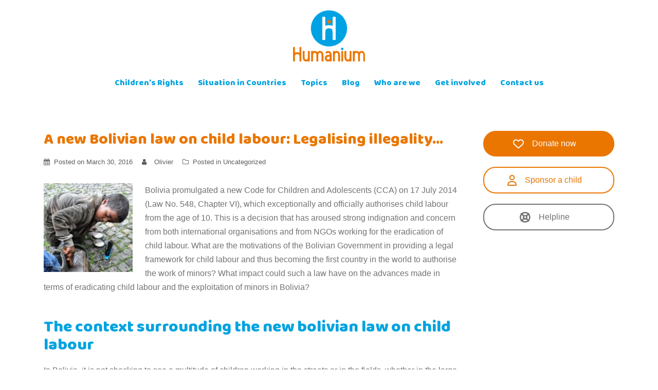

--- FILE ---
content_type: text/html; charset=UTF-8
request_url: https://www.humanium.org/en/a-new-bolivian-law-on-child-labour-legalising-illegality-2/
body_size: 11493
content:
<!DOCTYPE html><html lang="en-GB"><head>  <script>(function(w,d,s,l,i){w[l]=w[l]||[];w[l].push({'gtm.start':new Date().getTime(),event:'gtm.js'});var f=d.getElementsByTagName(s)[0],j=d.createElement(s),dl=l!='dataLayer'?'&l='+l:'';j.async=true;j.src='https://www.googletagmanager.com/gtm.js?id='+i+dl+'&gtm_auth=3R1By9445UbiejdLrvoEYg&gtm_preview=env-9&gtm_cookies_win=x';f.parentNode.insertBefore(j,f);})(window,document,'script','dataLayer','GTM-TXGMBD2');</script> <meta charset="UTF-8"><meta name="viewport" content="width=device-width, initial-scale=1"><link rel="profile" href="http://gmpg.org/xfn/11"><link rel="pingback" href="https://www.humanium.org/en/xmlrpc.php"><link rel="shortcut icon" href="https://www.humanium.org/en/wp-content/uploads/2017/02/icon-humanium-RVB_512x512.png"/><meta name='robots' content='index, follow, max-image-preview:large, max-snippet:-1, max-video-preview:-1'/><link media="all" href="https://www.humanium.org/en/wp-content/cache/autoptimize/css/autoptimize_d85d1677fca35771c88dc3af7e73254a.css" rel="stylesheet"><title>A new Bolivian law on child labour: Legalising illegality... - Humanium</title><link rel="canonical" href="https://www.humanium.org/en/a-new-bolivian-law-on-child-labour-legalising-illegality-2/"/><meta property="og:locale" content="en_GB"/><meta property="og:type" content="article"/><meta property="og:title" content="A new Bolivian law on child labour: Legalising illegality... - Humanium"/><meta property="og:description" content="Bolivia promulgated a new Code for Children and Adolescents (CCA) on 17 July 2014 (Law No. 548, Chapter VI), which exceptionally and officially authorises child labour from the age of 10. This is a decision that has aroused strong indignation and concern from both international organisations and from NGOs working for the eradication of child [&hellip;]"/><meta property="og:url" content="https://www.humanium.org/en/a-new-bolivian-law-on-child-labour-legalising-illegality-2/"/><meta property="og:site_name" content="Humanium"/><meta property="article:published_time" content="2016-03-30T00:00:42+00:00"/><meta property="article:modified_time" content="2025-12-13T20:32:34+00:00"/><meta property="og:image" content="https://www.humanium.org/en/wp-content/uploads/2016/03/Shoe_Shine_Boy_Ethiopia_8198535107.jpg"/><meta property="og:image:width" content="832"/><meta property="og:image:height" content="703"/><meta property="og:image:type" content="image/jpeg"/><meta name="author" content="Olivier"/><meta name="twitter:card" content="summary_large_image"/><meta name="twitter:label1" content="Written by"/><meta name="twitter:data1" content="Olivier"/><meta name="twitter:label2" content="Estimated reading time"/><meta name="twitter:data2" content="5 minutes"/> <script type="application/ld+json" class="yoast-schema-graph">{"@context":"https://schema.org","@graph":[{"@type":"WebPage","@id":"https://www.humanium.org/en/a-new-bolivian-law-on-child-labour-legalising-illegality-2/","url":"https://www.humanium.org/en/a-new-bolivian-law-on-child-labour-legalising-illegality-2/","name":"A new Bolivian law on child labour: Legalising illegality... - Humanium","isPartOf":{"@id":"https://www.humanium.org/en/#website"},"primaryImageOfPage":{"@id":"https://www.humanium.org/en/a-new-bolivian-law-on-child-labour-legalising-illegality-2/#primaryimage"},"image":{"@id":"https://www.humanium.org/en/a-new-bolivian-law-on-child-labour-legalising-illegality-2/#primaryimage"},"thumbnailUrl":"https://www.humanium.org/en/wp-content/uploads/2016/03/Shoe_Shine_Boy_Ethiopia_8198535107-150x150.jpg","datePublished":"2016-03-30T00:00:42+00:00","dateModified":"2025-12-13T20:32:34+00:00","author":{"@id":"https://www.humanium.org/en/#/schema/person/1eff9e75308caf4fb911ea040d1edf09"},"breadcrumb":{"@id":"https://www.humanium.org/en/a-new-bolivian-law-on-child-labour-legalising-illegality-2/#breadcrumb"},"inLanguage":"en-GB","potentialAction":[{"@type":"ReadAction","target":["https://www.humanium.org/en/a-new-bolivian-law-on-child-labour-legalising-illegality-2/"]}]},{"@type":"ImageObject","inLanguage":"en-GB","@id":"https://www.humanium.org/en/a-new-bolivian-law-on-child-labour-legalising-illegality-2/#primaryimage","url":"https://www.humanium.org/en/wp-content/uploads/2016/03/Shoe_Shine_Boy_Ethiopia_8198535107.jpg","contentUrl":"https://www.humanium.org/en/wp-content/uploads/2016/03/Shoe_Shine_Boy_Ethiopia_8198535107.jpg","width":832,"height":703},{"@type":"BreadcrumbList","@id":"https://www.humanium.org/en/a-new-bolivian-law-on-child-labour-legalising-illegality-2/#breadcrumb","itemListElement":[{"@type":"ListItem","position":1,"name":"Home","item":"https://www.humanium.org/en/"},{"@type":"ListItem","position":2,"name":"Blog","item":"https://www.humanium.org/en/blog-2/"},{"@type":"ListItem","position":3,"name":"A new Bolivian law on child labour: Legalising illegality&#8230;"}]},{"@type":"WebSite","@id":"https://www.humanium.org/en/#website","url":"https://www.humanium.org/en/","name":"Humanium","description":"Children first!","potentialAction":[{"@type":"SearchAction","target":{"@type":"EntryPoint","urlTemplate":"https://www.humanium.org/en/?s={search_term_string}"},"query-input":{"@type":"PropertyValueSpecification","valueRequired":true,"valueName":"search_term_string"}}],"inLanguage":"en-GB"},{"@type":"Person","@id":"https://www.humanium.org/en/#/schema/person/1eff9e75308caf4fb911ea040d1edf09","name":"Olivier","image":{"@type":"ImageObject","inLanguage":"en-GB","@id":"https://www.humanium.org/en/#/schema/person/image/","url":"https://secure.gravatar.com/avatar/945a9bb4662b83cabc6e1483b64823d58adf8c47dcbb3a834cd5df54a5f60495?s=96&d=mm&r=g","contentUrl":"https://secure.gravatar.com/avatar/945a9bb4662b83cabc6e1483b64823d58adf8c47dcbb3a834cd5df54a5f60495?s=96&d=mm&r=g","caption":"Olivier"},"url":"https://www.humanium.org/en/author/olivier/"}]}</script> <link rel='dns-prefetch' href='//www.googletagmanager.com'/><link rel='dns-prefetch' href='//fonts.googleapis.com'/><link rel="alternate" title="oEmbed (JSON)" type="application/json+oembed" href="https://www.humanium.org/en/wp-json/oembed/1.0/embed?url=https%3A%2F%2Fwww.humanium.org%2Fen%2Fa-new-bolivian-law-on-child-labour-legalising-illegality-2%2F"/><link rel="alternate" title="oEmbed (XML)" type="text/xml+oembed" href="https://www.humanium.org/en/wp-json/oembed/1.0/embed?url=https%3A%2F%2Fwww.humanium.org%2Fen%2Fa-new-bolivian-law-on-child-labour-legalising-illegality-2%2F&#038;format=xml"/><link rel='stylesheet' id='sydney-fonts-css' href='https://fonts.googleapis.com/css?family=Source+Sans+Pro%3A400%2C400italic%2C600%7CBaloo+Bhaina%3A400%2C500%2C600' type='text/css' media='all'/> <script type="text/javascript" src="https://www.humanium.org/en/wp-includes/js/jquery/jquery.min.js?ver=3.7.1" id="jquery-core-js"></script> 
 <script type="text/javascript" src="https://www.googletagmanager.com/gtag/js?id=G-Z45C6STCBD" id="google_gtagjs-js" async></script> <script type="text/javascript" id="google_gtagjs-js-after">window.dataLayer=window.dataLayer||[];function gtag(){dataLayer.push(arguments);}gtag("set","linker",{"domains":["www.humanium.org"]});gtag("js",new Date());gtag("set","developer_id.dZTNiMT",true);gtag("config","G-Z45C6STCBD");</script> <link rel="https://api.w.org/" href="https://www.humanium.org/en/wp-json/"/><link rel="alternate" title="JSON" type="application/json" href="https://www.humanium.org/en/wp-json/wp/v2/posts/20531"/><link rel='shortlink' href='https://www.humanium.org/en/?p=20531'/><meta name="generator" content="Site Kit by Google 1.167.0"/><meta name="google-site-verification" content="x6zFwXY3AH68v-H-Jod5ptXtVG6zea2feZfoiLeLDPY"><link rel="icon" href="https://www.humanium.org/en/wp-content/uploads/2017/02/cropped-icon-humanium-RVB_512x512-32x32.png" sizes="32x32"/><link rel="icon" href="https://www.humanium.org/en/wp-content/uploads/2017/02/cropped-icon-humanium-RVB_512x512-192x192.png" sizes="192x192"/><link rel="apple-touch-icon" href="https://www.humanium.org/en/wp-content/uploads/2017/02/cropped-icon-humanium-RVB_512x512-180x180.png"/><meta name="msapplication-TileImage" content="https://www.humanium.org/en/wp-content/uploads/2017/02/cropped-icon-humanium-RVB_512x512-270x270.png"/><style id='sow-button-flat-6f4a523c22fc-css' media='all'>.so-widget-sow-button-flat-6f4a523c22fc .ow-button-base{zoom:1}.so-widget-sow-button-flat-6f4a523c22fc .ow-button-base:before{content:'';display:block}.so-widget-sow-button-flat-6f4a523c22fc .ow-button-base:after{content:'';display:table;clear:both}@media (max-width:780px){.so-widget-sow-button-flat-6f4a523c22fc .ow-button-base.ow-button-align-center{text-align:center}.so-widget-sow-button-flat-6f4a523c22fc .ow-button-base.ow-button-align-center.ow-button-align-justify .sowb-button{display:inline-block}}.so-widget-sow-button-flat-6f4a523c22fc .ow-button-base .sowb-button{-ms-box-sizing:border-box;-moz-box-sizing:border-box;-webkit-box-sizing:border-box;box-sizing:border-box;-webkit-border-radius:1.5em;-moz-border-radius:1.5em;border-radius:1.5em;background:#ea7600;border-width:1px 0;border:1px solid #ea7600;color:#fff !important;font-size:1em;padding:1em;text-shadow:0 1px 0 rgba(0,0,0,.05);width:100%;max-width:100%;padding-inline:2em}.so-widget-sow-button-flat-6f4a523c22fc .ow-button-base .sowb-button>span{display:flex;justify-content:center}.so-widget-sow-button-flat-6f4a523c22fc .ow-button-base .sowb-button>span [class^=sow-icon-]{font-size:1.3em}.so-widget-sow-button-flat-6f4a523c22fc .ow-button-base .sowb-button.ow-icon-placement-top>span{flex-direction:column}.so-widget-sow-button-flat-6f4a523c22fc .ow-button-base .sowb-button.ow-icon-placement-right>span{flex-direction:row-reverse}.so-widget-sow-button-flat-6f4a523c22fc .ow-button-base .sowb-button.ow-icon-placement-bottom>span{flex-direction:column-reverse}.so-widget-sow-button-flat-6f4a523c22fc .ow-button-base .sowb-button.ow-icon-placement-left>span{align-items:start}.so-widget-sow-button-flat-6f4a523c22fc .ow-button-base .sowb-button.ow-button-hover:active,.so-widget-sow-button-flat-6f4a523c22fc .ow-button-base .sowb-button.ow-button-hover:hover{background:#fe8000;border-color:#fe8000;color:#fff !important}</style><style id='sow-button-wire-a32747e854e0-css' media='all'>.so-widget-sow-button-wire-a32747e854e0 .ow-button-base{zoom:1}.so-widget-sow-button-wire-a32747e854e0 .ow-button-base:before{content:'';display:block}.so-widget-sow-button-wire-a32747e854e0 .ow-button-base:after{content:'';display:table;clear:both}@media (max-width:780px){.so-widget-sow-button-wire-a32747e854e0 .ow-button-base.ow-button-align-center{text-align:center}.so-widget-sow-button-wire-a32747e854e0 .ow-button-base.ow-button-align-center.ow-button-align-justify .sowb-button{display:inline-block}}.so-widget-sow-button-wire-a32747e854e0 .ow-button-base .sowb-button{-ms-box-sizing:border-box;-moz-box-sizing:border-box;-webkit-box-sizing:border-box;box-sizing:border-box;-webkit-border-radius:1.5em;-moz-border-radius:1.5em;border-radius:1.5em;background:0 0;border:2px solid #ea7600;color:#ea7600 !important;font-size:1em;padding:1em;text-shadow:0 1px 0 rgba(0,0,0,.05);width:100%;max-width:100%;padding-inline:2em}.so-widget-sow-button-wire-a32747e854e0 .ow-button-base .sowb-button>span{display:flex;justify-content:center}.so-widget-sow-button-wire-a32747e854e0 .ow-button-base .sowb-button>span [class^=sow-icon-]{font-size:1.3em}.so-widget-sow-button-wire-a32747e854e0 .ow-button-base .sowb-button.ow-icon-placement-top>span{flex-direction:column}.so-widget-sow-button-wire-a32747e854e0 .ow-button-base .sowb-button.ow-icon-placement-right>span{flex-direction:row-reverse}.so-widget-sow-button-wire-a32747e854e0 .ow-button-base .sowb-button.ow-icon-placement-bottom>span{flex-direction:column-reverse}.so-widget-sow-button-wire-a32747e854e0 .ow-button-base .sowb-button.ow-icon-placement-left>span{align-items:start}.so-widget-sow-button-wire-a32747e854e0 .ow-button-base .sowb-button.ow-button-hover:active,.so-widget-sow-button-wire-a32747e854e0 .ow-button-base .sowb-button.ow-button-hover:hover{background:#ea7600;border-color:#ea7600;color:#ea7600 !important}</style><style id='sow-button-wire-4d7c4341de88-css' media='all'>.so-widget-sow-button-wire-4d7c4341de88 .ow-button-base{zoom:1}.so-widget-sow-button-wire-4d7c4341de88 .ow-button-base:before{content:'';display:block}.so-widget-sow-button-wire-4d7c4341de88 .ow-button-base:after{content:'';display:table;clear:both}@media (max-width:780px){.so-widget-sow-button-wire-4d7c4341de88 .ow-button-base.ow-button-align-center{text-align:center}.so-widget-sow-button-wire-4d7c4341de88 .ow-button-base.ow-button-align-center.ow-button-align-justify .sowb-button{display:inline-block}}.so-widget-sow-button-wire-4d7c4341de88 .ow-button-base .sowb-button{-ms-box-sizing:border-box;-moz-box-sizing:border-box;-webkit-box-sizing:border-box;box-sizing:border-box;-webkit-border-radius:1.5em;-moz-border-radius:1.5em;border-radius:1.5em;background:0 0;border:2px solid #747272;color:#747272 !important;font-size:1em;padding:1em;text-shadow:0 1px 0 rgba(0,0,0,.05);width:100%;max-width:100%;padding-inline:2em}.so-widget-sow-button-wire-4d7c4341de88 .ow-button-base .sowb-button>span{display:flex;justify-content:center}.so-widget-sow-button-wire-4d7c4341de88 .ow-button-base .sowb-button>span [class^=sow-icon-]{font-size:1.3em}.so-widget-sow-button-wire-4d7c4341de88 .ow-button-base .sowb-button.ow-icon-placement-top>span{flex-direction:column}.so-widget-sow-button-wire-4d7c4341de88 .ow-button-base .sowb-button.ow-icon-placement-right>span{flex-direction:row-reverse}.so-widget-sow-button-wire-4d7c4341de88 .ow-button-base .sowb-button.ow-icon-placement-bottom>span{flex-direction:column-reverse}.so-widget-sow-button-wire-4d7c4341de88 .ow-button-base .sowb-button.ow-icon-placement-left>span{align-items:start}.so-widget-sow-button-wire-4d7c4341de88 .ow-button-base .sowb-button.ow-button-hover:active,.so-widget-sow-button-wire-4d7c4341de88 .ow-button-base .sowb-button.ow-button-hover:hover{background:#747272;border-color:#747272;color:#747272 !important}</style></head><body class="wp-singular post-template-default single single-post postid-20531 single-format-standard wp-theme-sydney-pro-ii wp-child-theme-sydney-pro-ii-child group-blog no-hero"> <noscript><iframe src="https://www.googletagmanager.com/ns.html?id=GTM-TXGMBD2&gtm_auth=3R1By9445UbiejdLrvoEYg&gtm_preview=env-9&gtm_cookies_win=x" height="0" width="0" style="display:none;visibility:hidden"></iframe></noscript><div class="preloader"><div class="spinner"><div class="pre-bounce1"></div><div class="pre-bounce2"></div></div></div><div id="page" class="hfeed site"> <a class="skip-link screen-reader-text" href="#content">Skip to content</a><div class="header-clone"></div><header id="masthead" class="site-header" role="banner"><div class="header-wrap"><div class="container"><div class="row"><div class="col-md-4 col-sm-8 col-xs-12"> <a href="https://www.humanium.org/en/" title="Humanium"><noscript><img class="site-logo" src="https://www.humanium.org/en/wp-content/uploads/2017/11/logo-humanium-RVB_400x286.png" alt="Humanium"/></noscript><img class="lazyload site-logo" src='data:image/svg+xml,%3Csvg%20xmlns=%22http://www.w3.org/2000/svg%22%20viewBox=%220%200%20210%20140%22%3E%3C/svg%3E' data-src="https://www.humanium.org/en/wp-content/uploads/2017/11/logo-humanium-RVB_400x286.png" alt="Humanium"/></a></div><div class="col-md-8 col-sm-4 col-xs-12"><div class="btn-menu"></div><nav id="mainnav" class="mainnav" role="navigation"><div class="menu-main-navigation-container"><ul id="menu-main-navigation" class="menu"><li id="menu-item-22215" class="menu-item menu-item-type-custom menu-item-object-custom menu-item-has-children menu-item-22215"><a href="https://www.humanium.org/en/childrens-rights/">Children&#8217;s Rights</a><ul class="sub-menu"><li id="menu-item-22216" class="menu-item menu-item-type-custom menu-item-object-custom menu-item-22216"><a href="https://www.humanium.org/en/child-rights/">Definition</a></li><li id="menu-item-22217" class="menu-item menu-item-type-custom menu-item-object-custom menu-item-22217"><a href="https://www.humanium.org/en/childrens-rights-history/">History</a></li><li id="menu-item-22218" class="menu-item menu-item-type-custom menu-item-object-custom menu-item-22218"><a href="https://www.humanium.org/en/fundamental-rights/">Fundamental Rights</a></li><li id="menu-item-22226" class="menu-item menu-item-type-custom menu-item-object-custom menu-item-22226"><a href="https://www.humanium.org/en/convention/">Convention &#038; Texts</a></li></ul></li><li id="menu-item-22220" class="menu-item menu-item-type-custom menu-item-object-custom menu-item-has-children menu-item-22220"><a href="https://www.humanium.org/en/children-world/">Situation in Countries</a><ul class="sub-menu"><li id="menu-item-22221" class="menu-item menu-item-type-custom menu-item-object-custom menu-item-22221"><a href="https://www.humanium.org/en/africa/">Africa</a></li><li id="menu-item-22222" class="menu-item menu-item-type-custom menu-item-object-custom menu-item-22222"><a href="https://www.humanium.org/en/americas/">Americas</a></li><li id="menu-item-22223" class="menu-item menu-item-type-custom menu-item-object-custom menu-item-22223"><a href="https://www.humanium.org/en/asia-pacific/">Asia &#038; Pacific</a></li><li id="menu-item-22224" class="menu-item menu-item-type-custom menu-item-object-custom menu-item-22224"><a href="https://www.humanium.org/en/europe-caucasus/">Europe &#038; the Caucasus</a></li><li id="menu-item-22225" class="menu-item menu-item-type-custom menu-item-object-custom menu-item-22225"><a href="https://www.humanium.org/en/middle-east-north-africa/">Middle East &#038; North Africa</a></li></ul></li><li id="menu-item-22227" class="menu-item menu-item-type-custom menu-item-object-custom menu-item-has-children menu-item-22227"><a href="https://www.humanium.org/en/focus-on/">Topics</a><ul class="sub-menu"><li id="menu-item-38618" class="menu-item menu-item-type-post_type menu-item-object-page menu-item-38618"><a href="https://www.humanium.org/en/focus-on/environment/">Environment</a></li><li id="menu-item-22228" class="menu-item menu-item-type-custom menu-item-object-custom menu-item-22228"><a href="https://www.humanium.org/en/poverty/">Poverty</a></li><li id="menu-item-22229" class="menu-item menu-item-type-custom menu-item-object-custom menu-item-22229"><a href="https://www.humanium.org/en/focus-on/exploitation/">Exploitation</a></li><li id="menu-item-22230" class="menu-item menu-item-type-custom menu-item-object-custom menu-item-22230"><a href="https://www.humanium.org/en/violence/">Violence</a></li><li id="menu-item-22231" class="menu-item menu-item-type-custom menu-item-object-custom menu-item-22231"><a href="https://www.humanium.org/en/discrimination/">Discrimination</a></li><li id="menu-item-22232" class="menu-item menu-item-type-custom menu-item-object-custom menu-item-22232"><a href="https://www.humanium.org/en/cultural-practices/">Cultural practices</a></li><li id="menu-item-22233" class="menu-item menu-item-type-custom menu-item-object-custom menu-item-22233"><a href="https://www.humanium.org/en/health-2/">Health</a></li><li id="menu-item-22234" class="menu-item menu-item-type-custom menu-item-object-custom menu-item-22234"><a href="https://www.humanium.org/en/isolation-rootlessness/">Isolation and rootlessness</a></li><li id="menu-item-22235" class="menu-item menu-item-type-custom menu-item-object-custom menu-item-22235"><a href="https://www.humanium.org/en/justice-of-children/">Justice of children</a></li></ul></li><li id="menu-item-22236" class="menu-item menu-item-type-custom menu-item-object-custom menu-item-22236"><a href="https://www.humanium.org/en/blog-2/">Blog</a></li><li id="menu-item-22237" class="menu-item menu-item-type-custom menu-item-object-custom menu-item-22237"><a href="https://www.humanium.org/en/presentation/">Who are we</a></li><li id="menu-item-22247" class="menu-item menu-item-type-custom menu-item-object-custom menu-item-has-children menu-item-22247"><a href="https://www.humanium.org/en/donation/">Get involved</a><ul class="sub-menu"><li id="menu-item-22248" class="menu-item menu-item-type-custom menu-item-object-custom menu-item-22248"><a href="https://www.humanium.org/en/child-sponsorship/">Sponsor a child</a></li><li id="menu-item-22249" class="menu-item menu-item-type-custom menu-item-object-custom menu-item-22249"><a href="https://www.humanium.org/en/donation/">Make a donation</a></li><li id="menu-item-22252" class="menu-item menu-item-type-custom menu-item-object-custom menu-item-22252"><a href="https://www.humanium.org/en/participate/volunteer/">Volunteer</a></li></ul></li><li id="menu-item-22253" class="menu-item menu-item-type-custom menu-item-object-custom menu-item-22253"><a href="https://www.humanium.org/en/contact/">Contact us</a></li></ul></div></nav></div></div></div></div></header><div class="sydney-hero-area"><div class="header-image"><div class="overlay"></div> <noscript><img class="header-inner" src="" width="1920" alt="Humanium" title="Humanium"></noscript><img class="lazyload header-inner" src='data:image/svg+xml,%3Csvg%20xmlns=%22http://www.w3.org/2000/svg%22%20viewBox=%220%200%201920%201280%22%3E%3C/svg%3E' data-src="" width="1920" alt="Humanium" title="Humanium"></div></div><div id="content" class="page-wrap"><div class="content-wrapper container"><div class="row"><div id="primary" class="content-area col-md-9 "><main id="main" class="post-wrap" role="main"><article id="post-20531" class="post-20531 post type-post status-publish format-standard hentry category-uncategorized"><header class="entry-header"><h1 class="title-post entry-title">A new Bolivian law on child labour: Legalising illegality&#8230;</h1><div class="meta-post"> <span class="posted-on">Posted on <a href="https://www.humanium.org/en/a-new-bolivian-law-on-child-labour-legalising-illegality-2/" rel="bookmark"><time class="entry-date published" datetime="2016-03-30T00:00:42+00:00">March 30, 2016</time><time class="updated" datetime="2025-12-13T20:32:34+00:00">December 13, 2025</time></a></span><span class="byline"> <span class="author vcard"><a class="url fn n" target="_blank" href="">Olivier</a></span></span><span class="cat-links">Posted in <a href="https://www.humanium.org/en/category/uncategorized/" rel="category tag">Uncategorized</a></span></div></header><div class="entry-content"><p><a href="https://www.humanium.org/en/wp-content/uploads/2016/03/Shoe_Shine_Boy_Ethiopia_8198535107.jpg" rel="attachment wp-att-19323"><noscript><img decoding="async" class="wp-image-19323 alignleft" src="https://www.humanium.org/en/wp-content/uploads/2016/03/Shoe_Shine_Boy_Ethiopia_8198535107-150x150.jpg" alt="Shoe_Shine_Boy,_Ethiopia_(8198535107)" width="173" height="173"/></noscript><img decoding="async" class="lazyload wp-image-19323 alignleft" src='data:image/svg+xml,%3Csvg%20xmlns=%22http://www.w3.org/2000/svg%22%20viewBox=%220%200%20173%20173%22%3E%3C/svg%3E' data-src="https://www.humanium.org/en/wp-content/uploads/2016/03/Shoe_Shine_Boy_Ethiopia_8198535107-150x150.jpg" alt="Shoe_Shine_Boy,_Ethiopia_(8198535107)" width="173" height="173"/></a>Bolivia promulgated a new Code for Children and Adolescents (CCA) on 17 July 2014 (Law No. 548, Chapter VI), which exceptionally and officially authorises child labour from the age of 10. This is a decision that has aroused strong indignation and concern from both international organisations and from NGOs working for the eradication of child labour. What are the motivations of the Bolivian Government in providing a legal framework for child labour and thus becoming the first country in the world to authorise the work of minors? What impact could such a law have on the advances made in terms of eradicating child labour and the exploitation of minors in Bolivia?</p><h2>The context surrounding the new bolivian law on child labour</h2><p>In Bolivia, it is not shocking to see a multitude of children working in the streets or in the fields, whether in the large cities or in rural areas. In fact, with a population of approximately 10 million inhabitants, there are nearly 850,000 children working today in <a href="https://www.humanium.org/en/wp-content/uploads/2016/03/child-labor-934893_960_720.jpg" rel="attachment wp-att-19324"><noscript><img decoding="async" class="wp-image-19324 alignright" src="https://www.humanium.org/en/wp-content/uploads/2016/03/child-labor-934893_960_720-150x150.jpg" alt="child-labor-934893_960_720" width="211" height="211"/></noscript><img decoding="async" class="lazyload wp-image-19324 alignright" src='data:image/svg+xml,%3Csvg%20xmlns=%22http://www.w3.org/2000/svg%22%20viewBox=%220%200%20211%20211%22%3E%3C/svg%3E' data-src="https://www.humanium.org/en/wp-content/uploads/2016/03/child-labor-934893_960_720-150x150.jpg" alt="child-labor-934893_960_720" width="211" height="211"/></a>Bolivia, and half of these do so in the worst working conditions for children. It is in this context that the Government of Bolivia has decided to adopt a legal framework for child workers.</p><p>It should be stated from the outset that the new Bolivian CCA does not alter the official working age, which is still 14 years. It has in effect added two exceptions that are causing concern and worry today amongst members of the international community. According to the new code, a child may exceptionally work for someone else from the age of 12 or in a self-employed capacity from the age of 10. These two exceptions are subject to the conditions that the child shall obtain both parental permission and authorisation from the Office of Defence of Children and Adolescents, and also that this work shall not be harmful to the child’s education, health or development.</p><h2>Placing the burden of poverty on children</h2><p><a href="https://www.humanium.org/en/wp-content/uploads/2016/03/9422770881_913b9f6bdd_b.jpg" rel="attachment wp-att-19325"><noscript><img decoding="async" class="wp-image-19325 alignleft" src="https://www.humanium.org/en/wp-content/uploads/2016/03/9422770881_913b9f6bdd_b-150x150.jpg" alt="9422770881_913b9f6bdd_b" width="207" height="207"/></noscript><img decoding="async" class="lazyload wp-image-19325 alignleft" src='data:image/svg+xml,%3Csvg%20xmlns=%22http://www.w3.org/2000/svg%22%20viewBox=%220%200%20207%20207%22%3E%3C/svg%3E' data-src="https://www.humanium.org/en/wp-content/uploads/2016/03/9422770881_913b9f6bdd_b-150x150.jpg" alt="9422770881_913b9f6bdd_b" width="207" height="207"/></a>According to the Bolivian Government, this new code has been adopted to establish a balance between the commitments made by Bolivia to international conventions and the local realities of the country. Child labour in Bolivia is thus seen as a &#8220;necessary evil&#8221;, serving to eradicate the extreme poverty that exists in the country. Through work, children succeed in meeting their needs and those of their families, and they even manage to buy their school supplies. According to the government, it is necessary to create a legal framework to monitor and protect these children, who have long been the invisible victims of exploitation and abuse. In addition, child labour would, according to the government, allow children to develop a social conscience. How can it be possible to find a solution to the problems associated with poverty and promote development via child labour, rather than by looking at the source of the parents’ poverty and putting in place social protection measures to save the parents of these children from that poverty?</p><h2>A law that contravenes Bolivia&#8217;s international commitments</h2><p>It should be remembered that Bolivia has ratified Convention No. 138 of the International Labour Organisation (ILO), which covers the minimum age for admission to work, and Convention No. 182, which covers the worst forms of child labour. By exceptionally reducing the minimum working age of 14, Bolivia is breaching the provisions of Convention No. 138, which prohibits the work or employment of a child who has not yet <a href="https://www.humanium.org/en/wp-content/uploads/2016/03/2000px-Flag_OIT.svg_.png" rel="attachment wp-att-19326"><noscript><img decoding="async" class="wp-image-19326 alignright" src="https://www.humanium.org/en/wp-content/uploads/2016/03/2000px-Flag_OIT.svg_-150x150.png" alt="2000px-Flag_OIT.svg" width="177" height="177"/></noscript><img decoding="async" class="lazyload wp-image-19326 alignright" src='data:image/svg+xml,%3Csvg%20xmlns=%22http://www.w3.org/2000/svg%22%20viewBox=%220%200%20177%20177%22%3E%3C/svg%3E' data-src="https://www.humanium.org/en/wp-content/uploads/2016/03/2000px-Flag_OIT.svg_-150x150.png" alt="2000px-Flag_OIT.svg" width="177" height="177"/></a>reached 14 years of age.</p><p>In addition, whereas Convention No. 138 does not permit work from 12 years of age other than light duties that do not affect the child’s health or safety, the new Bolivian code allows a child to work either in a self-employed capacity from the age of 10, or to work for someone else from the age of 12, just like an adult.</p><p>Nor does the law offer any legal protection to those children who carry out dangerous activities such as river fishing, masonry work, or agriculture in a family or community setting. In fact, while the new code lists these dangerous activities and prohibits them, it nevertheless provides an exception when these activities are carried out in a family setting. This exception runs counter to the provisions of Convention No.138 of the ILO, according to which this type of activity should be prohibited both in the family setting and outside of it.</p><h2>The danger of legalising child labour</h2><p><a href="https://www.humanium.org/en/wp-content/uploads/2016/03/CriancaLixao20080220MarcelloCasalJrAgenciaBrasil.jpg" rel="attachment wp-att-19327"><noscript><img decoding="async" class="wp-image-19327 alignleft" src="https://www.humanium.org/en/wp-content/uploads/2016/03/CriancaLixao20080220MarcelloCasalJrAgenciaBrasil-150x150.jpg" alt="CriancaLixao20080220MarcelloCasalJrAgenciaBrasil" width="180" height="180"/></noscript><img decoding="async" class="lazyload wp-image-19327 alignleft" src='data:image/svg+xml,%3Csvg%20xmlns=%22http://www.w3.org/2000/svg%22%20viewBox=%220%200%20180%20180%22%3E%3C/svg%3E' data-src="https://www.humanium.org/en/wp-content/uploads/2016/03/CriancaLixao20080220MarcelloCasalJrAgenciaBrasil-150x150.jpg" alt="CriancaLixao20080220MarcelloCasalJrAgenciaBrasil" width="180" height="180"/></a>Child labour undoubtedly constitutes an obstacle to the education of children, and should in no way be considered a necessary evil to stem extreme poverty. The exceptions provided by this law, which allows 10-year-old children to work in a self-employed capacity, could quickly become the norm and could encourage children to choose the path of rapid gain and leave school. The exceptions could also legalise all kinds of exploitation and abuse of children who are already involved in the worst forms of child labour. In effect, the legalising of child labour would open the door to all types of abuse, to the extent that it appears unrealistic to us for the 69 Bolivian work inspectors to be able to control the conditions of 850,000 child workers.<noscript><img decoding="async" class=" wp-image-19328 alignright" src="https://www.humanium.org/en/wp-content/uploads/2016/03/maxresdefault-150x150.jpg" alt="maxresdefault" width="178" height="178"/></noscript><img decoding="async" class="lazyload  wp-image-19328 alignright" src='data:image/svg+xml,%3Csvg%20xmlns=%22http://www.w3.org/2000/svg%22%20viewBox=%220%200%20178%20178%22%3E%3C/svg%3E' data-src="https://www.humanium.org/en/wp-content/uploads/2016/03/maxresdefault-150x150.jpg" alt="maxresdefault" width="178" height="178"/></p><p>While efforts are multiplying to increase the minimum working age gradually, Bolivia seems to be going against the current trend by adopting this new code.The adoption of the new law on child labour in Bolivia that allows children to work legally from the age of 10 should prompt the entire international community to press the Bolivian Government to back the global trend to halt child labour.</p><table><tbody style="background: #f9f9f9;"><tr><td><div style="float: left; width: 50%;">Written by : Diane BE</div><div style="float: right; width: 50%;">Translated by: Sharon Rees</div><div style="float: right; width: 50%;">Proofread by: Denis Gingras</div></td></tr></tbody></table><p><a></a></p><p>http://www.ilo.org/ipec/news/WCMS_250366/lang&#8211;en/index.htm</p><p><a href="http://www.lemonde.fr/planete/article/2014/07/05/la-bolivie-autorise-le-travail-des-enfants-des-10-ans_4451592_3244.html">http://www.lemonde.fr/planete/article/2014/07/05/la-bolivie-autorise-le-travail-des-enfants-des-10-ans_4451592_3244.html</a> (in French)</p><p><a href="http://www.lefigaro.fr/international/2014/08/27/01003-20140827ARTFIG00274-la-bolivie-autorise-le-travail-des-enfants.php">http://www.lefigaro.fr/international/2014/08/27/01003-20140827ARTFIG00274-la-bolivie-autorise-le-travail-des-enfants.php</a> (in French)</p><p><a href="http://www.liberation.fr/futurs/2014/07/17/travail-des-enfants-la-bolivie-a-contre-courant_1065811">http://www.liberation.fr/futurs/2014/07/17/travail-des-enfants-la-bolivie-a-contre-courant_1065811</a> (in French)</p><p><a href="http://www.lapresse.ca/international/amerique-latine/201407/17/01-4784752-bolivie-les-enfants-en-extreme-pauvrete-autorises-a-travailler-des-10-ans.php">http://www.lapresse.ca/international/amerique-latine/201407/17/01-4784752-bolivie-les-enfants-en-extreme-pauvrete-autorises-a-travailler-des-10-ans.php</a> (in French)</p><p><a href="http://www.rfi.fr/mfi/20140711-bolivie-cadre-legal-travaill-enfants-parlement-evo-morales">http://www.rfi.fr/mfi/20140711-bolivie-cadre-legal-travaill-enfants-parlement-evo-morales</a> (in French)</p><p><a href="http://www.la-croix.com/Actualite/Monde/La-Bolivie-autorise-le-travail-des-enfants-2014-07-18-1180778">http://www.la-croix.com/Actualite/Monde/La-Bolivie-autorise-le-travail-des-enfants-2014-07-18-1180778</a> (in French)</p><p>https://www.letemps.ch/monde/2015/06/04/travail-enfants-bolivie-tancee-oit (in French)</p><p><a href="http://www.cetri.be/Travail-des-enfants-en-Bolivie-ni-3612">http://www.cetri.be/Travail-des-enfants-en-Bolivie-ni-3612</a> (in French)</p><p><a href="http://www.levif.be/actualite/international/la-bolivie-baisse-l-age-legal-du-travail-des-enfants-a-10-ans/article-normal-17485.html">http://www.levif.be/actualite/international/la-bolivie-baisse-l-age-legal-du-travail-des-enfants-a-10-ans/article-normal-17485.html</a> (in French)</p><p>http://www.novethic.fr/empreinte-sociale/conditions-de-travail/isr-rse/legalisation-du-travail-des-enfants-en-bolivie-le-droit-international-contre-la-realite-locale-142667.html (in French)</p></div><footer class="entry-footer"></footer></article><nav class="navigation post-navigation" role="navigation"><h2 class="screen-reader-text">Post navigation</h2><div class="nav-links clearfix"><div class="nav-previous"><i class="fa fa-long-arrow-left"></i> <a href="https://www.humanium.org/en/starvation-in-syria/" rel="prev">Starvation for Children Left in Syria</a></div><div class="nav-next"><a href="https://www.humanium.org/en/child-labor-in-the-mines-of-the-democratic-republic-of-congo/" rel="next">Child labor in the mines of the Democratic Republic of Congo</a> <i class="fa fa-long-arrow-right"></i></div></div></nav></main></div><div id="secondary" class="widget-area col-md-3" role="complementary"><aside id="siteorigin-panels-builder-2" class="widget widget_siteorigin-panels-builder"><div id="pl-w6925564ced0d0" class="panel-layout"><div id="pg-w6925564ced0d0-0" class="panel-grid panel-has-style"><div style="padding: 0px 0; " data-overlay="true" data-overlay-color="#000000" class="panel-row-style panel-row-style-for-w6925564ced0d0-0"><div id="pgc-w6925564ced0d0-0-0" class="panel-grid-cell"><div id="panel-w6925564ced0d0-0-0-0" class="so-panel widget widget_sow-button panel-first-child panel-last-child" data-index="0"><div style="text-align: left;" data-title-color="#443f3f" data-headings-color="#443f3f" class="panel-widget-style panel-widget-style-for-w6925564ced0d0-0-0-0"><div class="so-widget-sow-button so-widget-sow-button-flat-6f4a523c22fc"><div class="ow-button-base ow-button-align-center"> <a href="https://www.humanium.org/en/donation/" class="sowb-button ow-icon-placement-left"> <span> <span class="sow-icon-fontawesome sow-far" data-sow-icon="&#xf004;" style="color: #ffffff" aria-hidden="true"></span> Donate now </span> </a></div></div></div></div></div></div></div><div id="pg-w6925564ced0d0-1" class="panel-grid panel-has-style"><div style="padding: 20px 0; " data-overlay="true" data-overlay-color="#000000" class="panel-row-style panel-row-style-for-w6925564ced0d0-1"><div id="pgc-w6925564ced0d0-1-0" class="panel-grid-cell"><div id="panel-w6925564ced0d0-1-0-0" class="so-panel widget widget_sow-button panel-first-child panel-last-child" data-index="1"><div style="text-align: left;" data-title-color="#443f3f" data-headings-color="#443f3f" class="panel-widget-style panel-widget-style-for-w6925564ced0d0-1-0-0"><div class="so-widget-sow-button so-widget-sow-button-wire-a32747e854e0"><div class="ow-button-base ow-button-align-center"> <a href="https://www.humanium.org/en/child-sponsorship/" class="sowb-button ow-icon-placement-left"> <span> <span class="sow-icon-fontawesome sow-far" data-sow-icon="&#xf007;" style="color: #ea7600" aria-hidden="true"></span> Sponsor a child </span> </a></div></div></div></div></div></div></div><div id="pg-w6925564ced0d0-2" class="panel-grid panel-has-style"><div style="padding: 0px 0; " data-overlay="true" data-overlay-color="#000000" class="panel-row-style panel-row-style-for-w6925564ced0d0-2"><div id="pgc-w6925564ced0d0-2-0" class="panel-grid-cell"><div id="panel-w6925564ced0d0-2-0-0" class="so-panel widget widget_sow-button panel-first-child panel-last-child" data-index="2"><div style="text-align: left;" data-title-color="#443f3f" data-headings-color="#443f3f" class="panel-widget-style panel-widget-style-for-w6925564ced0d0-2-0-0"><div class="so-widget-sow-button so-widget-sow-button-wire-4d7c4341de88"><div class="ow-button-base ow-button-align-center"> <a href="https://www.humanium.org/en/helpline/" class="sowb-button ow-icon-placement-left"> <span> <span class="sow-icon-fontawesome sow-fas" data-sow-icon="&#xf1cd;" style="color: #747272" aria-hidden="true"></span> Helpline </span> </a></div></div></div></div></div></div></div></div></aside></div></div></div></div><div id="sidebar-footer" class="footer-widgets widget-area" role="complementary"><div class="container"><div class="sidebar-column col-md-12"><aside id="siteorigin-panels-builder-3" class="widget widget_siteorigin-panels-builder"><div id="pl-w6925564d905a3" class="panel-layout"><div id="pg-w6925564d905a3-0" class="panel-grid panel-has-style"><div class="siteorigin-panels-stretch panel-row-style panel-row-style-for-w6925564d905a3-0" style="padding: 80px 0; " data-stretch-type="full" data-overlay="true" data-overlay-color="#000000"><div id="pgc-w6925564d905a3-0-0" class="panel-grid-cell"><div id="panel-w6925564d905a3-0-0-0" class="so-panel widget widget_text panel-first-child panel-last-child" data-index="0"><div style="text-align: center;" data-title-color="#ffffff" data-headings-color="#ffffff" class="panel-widget-style panel-widget-style-for-w6925564d905a3-0-0-0"><div class="textwidget"><h2>Your generosity gives children a smile, support our work!</h2></div></div></div></div></div></div><div id="pg-w6925564d905a3-1" class="panel-grid panel-has-style"><div class="siteorigin-panels-stretch panel-row-style panel-row-style-for-w6925564d905a3-1" style="padding: 80px 0; " data-stretch-type="full" data-overlay="true" data-overlay-color="#000000"><div id="pgc-w6925564d905a3-1-0" class="panel-grid-cell"><div id="panel-w6925564d905a3-1-0-0" class="so-panel widget widget_sydney_image_widget sydney_image_widget_widget panel-first-child panel-last-child" data-index="1"><div style="text-align: left;" data-title-color="#443f3f" data-headings-color="#443f3f" class="panel-widget-style panel-widget-style-for-w6925564d905a3-1-0-0"><div style="display:inline-block;max-width:100%;" class="sydney-image"><noscript><img src="/fr/wp-content/uploads/2016/06/15205273768_4209053ce8_z.jpg"/></noscript><img class="lazyload" src='data:image/svg+xml,%3Csvg%20xmlns=%22http://www.w3.org/2000/svg%22%20viewBox=%220%200%20210%20140%22%3E%3C/svg%3E' data-src="/fr/wp-content/uploads/2016/06/15205273768_4209053ce8_z.jpg"/></div></div></div></div><div id="pgc-w6925564d905a3-1-1" class="panel-grid-cell"><div id="panel-w6925564d905a3-1-1-0" class="so-panel widget widget_text panel-first-child panel-last-child" data-index="2"><div style="text-align: left;" data-title-color="#ffffff" data-headings-color="#ffffff" class="panel-widget-style panel-widget-style-for-w6925564d905a3-1-1-0"><div class="textwidget"><h3>Please select your country</h3><p style="text-align: center;">To donate now, click according to your country of residence. You will be redirected to Humanium’s secure website</p><div class="countryselect"><ul><li class="fr-fr"><a href="/h/fr-fr/"><i></i> France</a></li><li class="ch-fr"><a href="/h/ch-fr/"><i></i> Suisse</a></li><li class="ch-de"><a href="/h/ch-de/"><i></i> Schweiz</a></li><li class="fr-es"><a href="/h/fr-es/"><i></i> España</a></li><li class="de-de"><a href="/h/de-de/"><i></i> Deutschland</a></li><li class="fr-en"><a href="/h/fr-en/"><i></i> Other country</a></li></ul></div><p style="text-align: center;">Your donation is tax deductible in Switzerland, France, Germany and the EU.</p></div></div></div></div><div id="pgc-w6925564d905a3-1-2" class="panel-grid-cell"><div id="panel-w6925564d905a3-1-2-0" class="so-panel widget widget_sow-editor panel-first-child" data-index="3"><div style="text-align: left;" data-title-color="#443f3f" data-headings-color="#ffffff" class="panel-widget-style panel-widget-style-for-w6925564d905a3-1-2-0"><div class="so-widget-sow-editor so-widget-sow-editor-base"><div class="siteorigin-widget-tinymce textwidget"><h3>Thanks to your donation</h3><p style="padding-left: 20px;">• we defend children whose rights are violated</p><p style="padding-left: 20px;">• we protect the most vulnerable children</p><p style="padding-left: 20px;">• we make the rights of the child accessible to as many people as possible</p><p><strong>We work for a world where children's rights are respected, protected and enforced</strong></p></div></div></div></div><div id="panel-w6925564d905a3-1-2-1" class="so-panel widget widget_text panel-last-child" data-index="4"><div style="text-align: left;" data-title-color="#443f3f" data-headings-color="#443f3f" class="panel-widget-style panel-widget-style-for-w6925564d905a3-1-2-1"><div class="textwidget"><p><a href="https://www.humanium.org/en/donate/">&gt;&gt; Other ways to donate</a></p></div></div></div></div></div></div><div id="pg-w6925564d905a3-2" class="panel-grid panel-has-style"><div style="padding: 0px 0; " data-overlay="true" data-overlay-color="#000000" class="panel-row-style panel-row-style-for-w6925564d905a3-2"><div id="pgc-w6925564d905a3-2-0" class="panel-grid-cell"><div id="panel-w6925564d905a3-2-0-0" class="so-panel widget widget_text panel-first-child" data-index="5"><div style="text-align: center;" data-title-color="#443f3f" data-headings-color="#00a3e0" class="panel-widget-style panel-widget-style-for-w6925564d905a3-2-0-0"><div class="textwidget"><h2>Let&#8217;s stay connected</h2></div></div></div><div id="panel-w6925564d905a3-2-0-1" class="widget_text so-panel widget widget_custom_html panel-last-child" data-index="6"><div style="text-align: left;" data-title-color="#443f3f" data-headings-color="#443f3f" class="widget_text panel-widget-style panel-widget-style-for-w6925564d905a3-2-0-1"><div class="textwidget custom-html-widget"><link href="//cdn-images.mailchimp.com/embedcode/horizontal-slim-10_7.css" rel="stylesheet" type="text/css"><div id="mc_embed_signup"><form action="https://humanium.us6.list-manage.com/subscribe/post?u=a73a87b9127de4e8ff90fc276&amp;id=901d39ca1c" method="post" id="mc-embedded-subscribe-form" name="mc-embedded-subscribe-form" class="validate" target="_blank" novalidate><div id="mc_embed_signup_scroll"> <input type="email" value="" name="EMAIL" class="email" id="mce-EMAIL" placeholder="email address" required><div style="position: absolute; left: -5000px;" aria-hidden="true"><input type="text" name="b_a73a87b9127de4e8ff90fc276_901d39ca1c" tabindex="-1" value=""></div><div class="clear"><input type="submit" value="Subscribe" name="subscribe" id="mc-embedded-subscribe" class="button"></div></div></form></div></div></div></div></div></div></div><div id="pg-w6925564d905a3-3" class="panel-grid panel-has-style"><div style="padding: 10px 0; " data-overlay="true" data-overlay-color="#000000" class="panel-row-style panel-row-style-for-w6925564d905a3-3"><div id="pgc-w6925564d905a3-3-0" class="panel-grid-cell"><div id="panel-w6925564d905a3-3-0-0" class="so-panel widget widget_text panel-first-child panel-last-child" data-index="7"><div style="text-align: center;" data-title-color="#443f3f" data-headings-color="#443f3f" class="panel-widget-style panel-widget-style-for-w6925564d905a3-3-0-0"><div class="textwidget"><p>EN | <strong><a href="https://www.humanium.org/fr/">FR</a></strong> | <strong><a href="https://www.humanium.org/es/">ES</a></strong> | <strong><a href="https://www.humanium.org/de/">DE</a></strong></p></div></div></div></div></div></div></div></aside></div></div></div> <a class="go-top"><i class="fa fa-angle-up"></i></a><footer id="colophon" class="site-footer" role="contentinfo"><div class="site-info container"> <a href="https://www.humanium.org/en/copyright/" target="_self">© Humanium</a> | <a href="https://www.humanium.org/en/presentation/" target="_self">About</a> | <a href="https://www.humanium.org/en/contact/" target="_self">Contact</a> | <a href="https://www.humanium.org/en/terms-of-use/" target="_self">Terms &amp; Conditions</a> | <a href="https://www.humanium.org/en/privacy/" target="_self">Privacy policy</a></div></footer></div><div id="petition-popup" class="h-popup mfp-hide"><h2>Petition to Stop the Destruction of the Amazon Rainforest</h2> <noscript><img src="https://www.humanium.org/fr/wp-content/uploads/2020/09/shutterstock_1489282430-1024x683.jpg" style="margin: 0 0 15px 0;"/></noscript><img class="lazyload" src='data:image/svg+xml,%3Csvg%20xmlns=%22http://www.w3.org/2000/svg%22%20viewBox=%220%200%20210%20140%22%3E%3C/svg%3E' data-src="https://www.humanium.org/fr/wp-content/uploads/2020/09/shutterstock_1489282430-1024x683.jpg" style="margin: 0 0 15px 0;"/><p>BE HEARD! Advocate for the protection of child rights by calling for an end to fires and deforestation in the Amazon Rainforest!</p> <a class="btn" target="_blank" href="https://www.humanium.org/en/stop-the-destruction-of-the-amazon-rainforest/?utm_source=website&utm_campaign=petition_amazonia&utm_medium=popup">Sign the petition</a></div>  <script type="speculationrules">{"prefetch":[{"source":"document","where":{"and":[{"href_matches":"/en/*"},{"not":{"href_matches":["/en/wp-*.php","/en/wp-admin/*","/en/wp-content/uploads/*","/en/wp-content/*","/en/wp-content/plugins/*","/en/wp-content/themes/sydney-pro-ii-child/*","/en/wp-content/themes/sydney-pro-ii/*","/en/*\\?(.+)"]}},{"not":{"selector_matches":"a[rel~=\"nofollow\"]"}},{"not":{"selector_matches":".no-prefetch, .no-prefetch a"}}]},"eagerness":"conservative"}]}</script> <noscript><style>.lazyload{display:none}</style></noscript><script data-noptimize="1">window.lazySizesConfig=window.lazySizesConfig||{};window.lazySizesConfig.loadMode=1;</script><script async data-noptimize="1" src='https://www.humanium.org/en/wp-content/plugins/autoptimize/classes/external/js/lazysizes.min.js?ao_version=3.1.14'></script><script type="text/javascript" src="https://www.humanium.org/en/wp-includes/js/dist/hooks.min.js,qver=dd5603f07f9220ed27f1.pagespeed.ce.kOkyvZ5iWD.js" id="wp-hooks-js"></script> <script type="text/javascript" src="https://www.humanium.org/en/wp-includes/js/dist/i18n.min.js,qver=c26c3dc7bed366793375.pagespeed.ce.Olg40RgusL.js" id="wp-i18n-js"></script> <script type="text/javascript" id="wp-i18n-js-after">wp.i18n.setLocaleData({'text direction\u0004ltr':['ltr']});</script> <script type="text/javascript" id="contact-form-7-js-translations">(function(domain,translations){var localeData=translations.locale_data[domain]||translations.locale_data.messages;localeData[""].domain=domain;wp.i18n.setLocaleData(localeData,domain);})("contact-form-7",{"translation-revision-date":"2024-05-21 11:58:24+0000","generator":"GlotPress\/4.0.1","domain":"messages","locale_data":{"messages":{"":{"domain":"messages","plural-forms":"nplurals=2; plural=n != 1;","lang":"en_GB"},"Error:":["Error:"]}},"comment":{"reference":"includes\/js\/index.js"}});</script> <script type="text/javascript" id="contact-form-7-js-before">var wpcf7={"api":{"root":"https:\/\/www.humanium.org\/en\/wp-json\/","namespace":"contact-form-7\/v1"}};</script> <script type="text/javascript" id="siteorigin-panels-front-styles-js-extra">var panelsStyles={"fullContainer":"body","stretchRows":"1"};</script> <script defer src="https://www.humanium.org/en/wp-content/cache/autoptimize/js/autoptimize_0f2e2b79be06664df51f471917ebc718.js"></script></body></html>

--- FILE ---
content_type: text/plain
request_url: https://www.google-analytics.com/j/collect?v=1&_v=j102&a=1866948101&t=pageview&_s=1&dl=https%3A%2F%2Fwww.humanium.org%2Fen%2Fa-new-bolivian-law-on-child-labour-legalising-illegality-2%2F&ul=en-us%40posix&dt=A%20new%20Bolivian%20law%20on%20child%20labour%3A%20Legalising%20illegality...%20-%20Humanium&sr=1280x720&vp=1280x720&_u=YADAAEABAAAAACAAI~&jid=1934459579&gjid=631866995&cid=2095434103.1769660829&tid=UA-8749863-8&_gid=1262152507.1769660830&_r=1&_slc=1&gtm=45He61r1n81TXGMBD2za200&gcd=13l3l3l3l1l1&dma=0&tag_exp=103116026~103200004~104527907~104528501~104684208~104684211~115938466~115938468~116185181~116185182~116988316~117041588~117223564&z=1984626395
body_size: -450
content:
2,cG-Z45C6STCBD